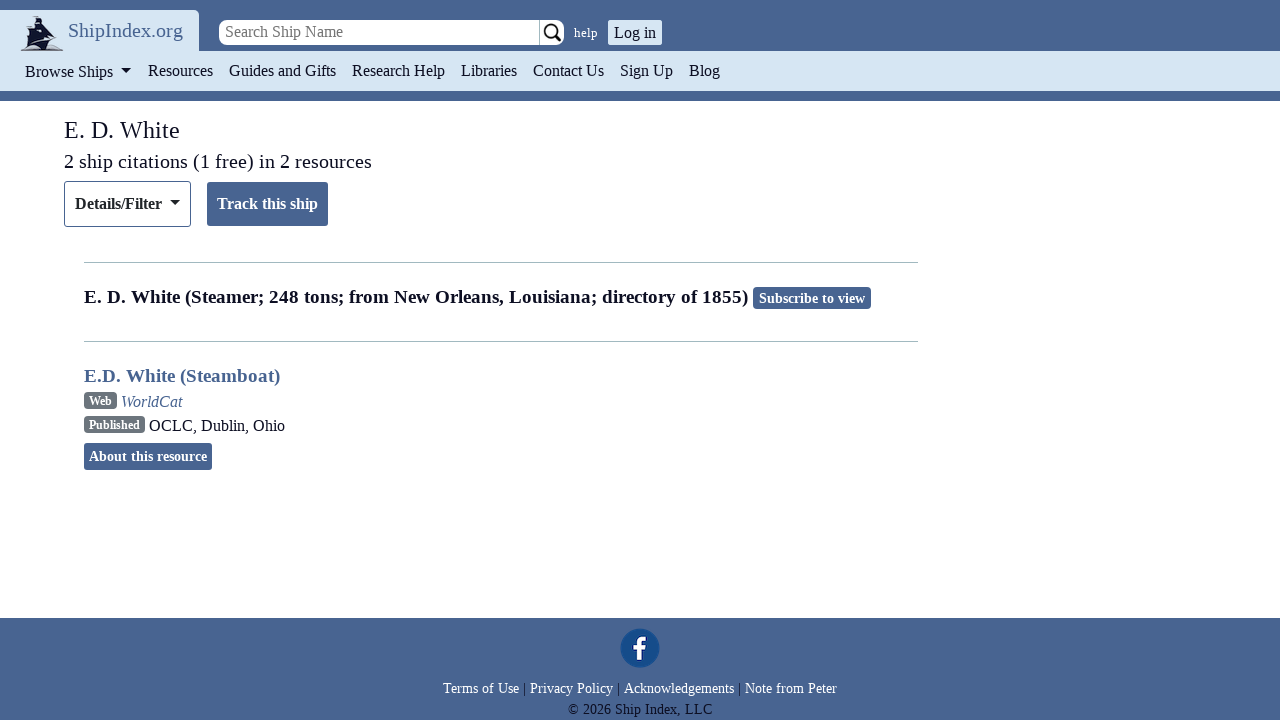

--- FILE ---
content_type: text/html; charset=utf-8
request_url: https://www.shipindex.org/ships/e_d_white
body_size: 14822
content:
<!DOCTYPE html PUBLIC "-//W3C//DTD XHTML 1.0 Transitional//EN" "http://www.w3.org/TR/xhtml1/DTD/xhtml1-transitional.dtd">
<html xmlns="http://www.w3.org/1999/xhtml" xml:lang="en" lang="en">
  <head>
    <title>Shipindex.org</title>

    <!-- Google tag (gtag.js) -->
      <script async src="https://www.googletagmanager.com/gtag/js?id=G-QZGXPMBMQ5"></script>
      <script>
        window.dataLayer = window.dataLayer || [];
        function gtag(){dataLayer.push(arguments);}
        gtag('js', new Date());

        gtag('config', 'G-QZGXPMBMQ5');
      </script>
    <meta charset="utf-8">

    <!-- Meta Pixel Code -->
<script src="/assets/meta_pixel_code-cb675d094650a1a5fec61f5c432c6f6a0a19636bdc505c300ee02f7ac89c7841.js"></script>

<noscript>
  <img height="1" width="1" style="display:none" src="https://www.facebook.com/tr?id=1292592714660427&ev=PageView&noscript=1"/>
</noscript>
<!-- End Meta Pixel Code -->

<!-- Global Site Tag (gtag.js) - Google Analytics -->
  <!-- Google Tag Manager -->
  <script src="/assets/google_analytics-a402cc75d10d5e9123c30976ff1a78731704308d23a4e04b7a3823af1cb84943.js"></script>
  <!-- End Google Tag Manager -->

<!--[if IE]> <link rel="stylesheet" href="/stylesheets/ie.css" media="screen" /> <![endif]-->
<script async="async" src="https://www.googletagmanager.com/gtag/js?id=AW-865734076"></script>
<script src="/assets/google_tag_manager-5c86bb50647fe566446c505496447ef7c2e24309170a4c7a640e0169a88ad9a3.js"></script>

    <meta name="viewport" content="width=device-width, initial-scale=1">

    <meta name="csrf-param" content="authenticity_token" />
<meta name="csrf-token" content="cGAwNkXwUhXmjrpN6tGnJzsnEdqgK19zWOSeXw9IHH8HNSx3L4FN6kh7-lfz_zJ2OULuScuX4R3DrKdJDlWDyw" />

    <!-- Webpack stuff -->
    <link rel="stylesheet" href="/packs/css/application-c3338665.css" async="async" media="all" data-turbo-track="reload" />
<script src="/packs/js/application-cc65895c6ea07a7ed543.js" async="async" data-turbo-track="reload"></script>

    <!-- Sprockets stuff -->
    <link rel="stylesheet" href="/assets/application-47feda3f9398d143757fb60a062a4c6fc45379f4670b98c18a308ae3157bef28.css" media="all" />
    <script src="/assets/application-3497ae59215ac00dd4d9d6d25c11dcc638cd6847c023e5897b4a0bb91c7bf0df.js"></script>

    <title>E. D. White ship citations in the ship database</title>
    <meta name="description" content="Ship research references found in our vessel database for vessels named E. D. White in maritime resources, such as journals, books, and web applications." />
    <link rel="icon" type="image/png" href="/assets/logo-9be484b6dad028c00ba20f1b981fdc1dbe698de5e0e7db998bb4e457074193fd.png" />

      <link rel="canonical" href="https://shipindex.org/ships/e_d_white" />
    
  </head>

  <body>
    <header class="header">
      <a class="sr-only sr-only-focusable" href="#main_area">Skip to main content</a>
      <div class="logo" >
        <a class="logo" href="https://www.shipindex.org/">
          <img alt="ShipIndex" src="/assets/logo-9be484b6dad028c00ba20f1b981fdc1dbe698de5e0e7db998bb4e457074193fd.png" />
</a>
        <a class="header_link navbar-brand" href="/" itemprop="name">ShipIndex.org</a>
      </div>

      <div class="header-search-nav d-print-none">
        <div class='header-search-div pl-2'>
<form action='https://www.shipindex.org/ships/search_' class='header-search-form form-inline' method='get' nowrap='nowrap'>
<input class='search_field' id='header-search-input' name='ship' placeholder=' Search Ship Name' type='text' value=''>
<input type="image" src="/assets/searchgo-e592e0a623ef016f25d66c6b72e0774154455affaf82a103f4de0383d086e300.png" class="search-go" />
<a class='advanced-search' href='/search_help'>help</a>
</form>
</div>



        <div class="login_prompt">
            <button type="button" class="login_prompt" data-toggle="modal" data-target="#login-modal">Log in</button>
            <div aria-hidden='true' aria-labelledby='login-modalLabel' class='modal fade' data-backdrop='static' data-keyboard='false' id='login-modal' role='dialog' tabindex='-1'>
<div class='modal-dialog'>
<div class='modal-content'>
<div class='modal-header'>
<h5 class='modal-title' id='login-modalLabel'>Sign In</h5>
<button aria-label='Close' class='close' data-dismiss='modal' type='button'>
<span aria-hidden='true'>
&times;
</span>
</button>
</div>
<div class='modal-body'>
<div class='container-fluid'>
<form class="new_user_session" id="new_user_session" action="/user_sessions" accept-charset="UTF-8" method="post"><input type="hidden" name="authenticity_token" value="O1DyCmOh6pib33w4ByQNpLEjjkyvKzgJkZQpy9Kl7MMyfl8FWZRfQnHqGh1M3FFvnUX2TCeZ6Sfbus0hVs5Q8g" autocomplete="off" /><div class='row p-2'>
<div class='form-group w-100 mb-4'>
<input class="form-control w-100" placeholder="Email" required="required" type="email" name="user_session[username]" id="user_session_username" />
<div class='invalid-feedback'>

</div>
</div>
<div class='form-group w-100'>
<div class='input_group'>
<div class='input-group-append'>
<input class="form-control w-100 user-password" placeholder="Password" required="required" type="password" name="user_session[password]" id="user_session_password" />
<div class='input-group-text'>
<a href='#' id='login-form-toggle-password-visibility'>
<i aria-hidden='true' class='fa fa-eye-slash'></i>
</a>
</div>
</div>
<div class='invalid-feedback'>

</div>
</div>
<div class='pt-1 float-left small'>
<a href="/users/forgot_password">Forgot your password?</a>
</div>
</div>
<br>
<div class='form-group w-100 text-center'>
<span>Need to create a new account?</span>
<strong><a href="/users/new">Sign up here.</a></strong>
</div>
</div>
</form><div class='form-group w-100 text-center mt-0'>
<div class='socials text-center'>
<form action="/google_sign_in/authorization" accept-charset="UTF-8" method="post"><input type="hidden" name="authenticity_token" value="soVWAfLuXzw_9C9muD_qIAdWkwbTmyP1phzgSb3FlQM6ruABe3AEm8P87sgkO9ZL8xVmN1Cps4qOOqs8-I8gmQ" autocomplete="off" /><input type="hidden" name="proceed_to" value="https://www.shipindex.org/google_sign_in" autocomplete="off" /><button type="submit" class="btn btn-sm btn-block mb-2 pl-4 pr-4 social-google"><i aria-hidden='true' class='fa fa-google p-1 text-white'>
<span class='ml-2 text-white'>
Sign in with
<b class='text-white'>Google</b>
</span>
</i>
</button></form><form class="button_to" method="post" action="/auth/facebook"><button class="btn btn-sm btn-block mb-2 social-faceboook" type="submit"><i aria-hidden='true' class='fa fa-facebook p-1 text-white'>
<span class='ml-2 text-white'>
Sign in with
<b class='text-white'>Facebook</b>
</span>
</i>
</button><input type="hidden" name="authenticity_token" value="BODNqXTf17fyjyK5jZD1RyXGxfDOtGKaQfYA5mZ-IJmmpWsRruf5xTEPs1sGxey1V6D8CwIvLdVm55_z7s6oHA" autocomplete="off" /></form></div>

</div>
</div>
</div>
<div class='modal-footer'>
<button class='btn btn-primary login_button' form='new_user_session' id='sidebar_signin_submit' type='submit'>Sign In!</button>
</div>
</div>
</div>
</div>

        </div>
      </div>

      <nav class="navbar navbar-expand-md navbar-light align-middle d-print-none">
        <div class="brand navbar-brand brand_combo">
          <button class="navbar-toggler" type="button" data-toggle="collapse" data-target="#thenav" aria-controls="thenav" aria-expanded="false" aria-label="Toggle navigation">
            <span class="navbar-toggler-icon"></span>
          </button>
        </div>

        <div class="navbar-collapse collapse" id="thenav" style="style">
          <ul class="navbar-nav">
            <li class="nav-item dropdown">
              <button class="nav-link dropdown-toggle btn btn-link" type="button" id="navbarDropdownMenuLink" data-toggle="dropdown" aria-haspopup="true" aria-expanded="false">
                Browse Ships
              </button>
              <div class="dropdown-menu" aria-labelledby="navbarDropdownMenuLink">
                <div class="alpha_links">
      <a href="/ships/alpha_/%23?class=dropdown_letters">#</a>
      <a href="/ships/alpha_/a?class=dropdown_letters">A</a>
      <a href="/ships/alpha_/b?class=dropdown_letters">B</a>
      <a href="/ships/alpha_/c?class=dropdown_letters">C</a>
      <a href="/ships/alpha_/d?class=dropdown_letters">D</a>
      <a href="/ships/alpha_/e?class=dropdown_letters">E</a>
      <a href="/ships/alpha_/f?class=dropdown_letters">F</a>
      <a href="/ships/alpha_/g?class=dropdown_letters">G</a>
      <a href="/ships/alpha_/h?class=dropdown_letters">H</a>
      <a href="/ships/alpha_/i?class=dropdown_letters">I</a>
      <a href="/ships/alpha_/j?class=dropdown_letters">J</a>
      <a href="/ships/alpha_/k?class=dropdown_letters">K</a>
      <a href="/ships/alpha_/l?class=dropdown_letters">L</a>
      <a href="/ships/alpha_/m?class=dropdown_letters">M</a>
      <a href="/ships/alpha_/n?class=dropdown_letters">N</a>
      <a href="/ships/alpha_/o?class=dropdown_letters">O</a>
      <a href="/ships/alpha_/p?class=dropdown_letters">P</a>
      <a href="/ships/alpha_/q?class=dropdown_letters">Q</a>
      <a href="/ships/alpha_/r?class=dropdown_letters">R</a>
      <a href="/ships/alpha_/s?class=dropdown_letters">S</a>
      <a href="/ships/alpha_/t?class=dropdown_letters">T</a>
      <a href="/ships/alpha_/u?class=dropdown_letters">U</a>
      <a href="/ships/alpha_/v?class=dropdown_letters">V</a>
      <a href="/ships/alpha_/w?class=dropdown_letters">W</a>
      <a href="/ships/alpha_/x?class=dropdown_letters">X</a>
      <a href="/ships/alpha_/y?class=dropdown_letters">Y</a>
      <a href="/ships/alpha_/z?class=dropdown_letters">Z</a>
</div>

              </div>
            </li>

              <li class="nav-item "><a class="header_link nav-link" href="/resources">Resources</a></li>
              <li class="nav-item "><a class="header_link nav-link" href="/guides">Guides and Gifts</a></li>
              <li class="nav-item "><a class="header_link nav-link" href="/research_help">Research Help</a></li>
              <li class="nav-item "><a class="header_link nav-link" href="/request_trial">Libraries</a></li>
              <li class="nav-item "><a class="header_link nav-link" href="/contacts">Contact Us</a></li>
              <li class="nav-item "><a class="header_link nav-link" href="/users/new">Sign Up</a></li>

            <li class="nav-item">
              <a class="header_link nav-link" href="http://blog.shipindex.org">Blog</a>
            </li>
          </ul>
        </div>
      </nav>
    </header>

    <div id="main_area">
      
      
      <span data-controller='ajax-flash' class='ajax-flash'>
  <div data-ajax-flash-target='container' class='alert alert-dismissible fade show' role='alert' hidden>
    <span data-ajax-flash-target='message'></span>
    <button type='button' class='close' data-dismiss='alert' aria-label='Close'>
      <span aria-hidden='true'>&times;</span>
    </button>
  </div>
</span>


      <div id="content" class="container-fluid free_version">
        

<div class="row">
  <div class="col-xs-12" id="ship-title">
    <h1 class="ship_summary">E. D. White</h1><h2> 2 ship citations
    (1 free)
     in 2 resources</h2>
  </div>
</div>
<div class="row">
  <div class="col-xs-12">
    <div class="controls-row d-flex align-items-center mb-3">
      <div class="dropdown details_dropdown align-top">
        <a class="btn dropdown-toggle details_link" id="filter" data-toggle="dropdown" aria-haspopup="true" aria-expanded="false">
          Details/Filter
        </a>
      <div class="dropdown-menu" aria-labelledby="filter">
          <div class="dropdown-item">
          <a href="/ships/e_d_white?filter=0.8&amp;resource_book=1#ship-title">1 book</a>
            (0 free)
          </div>



          <div class="dropdown-item">
          <a href="/ships/e_d_white?filter=0.8&amp;resource_web=1#ship-title">1 web application</a>
            (1 free)
          </div>



      </div>
      </div>
      
        <form class="new_notifier" id="new_notifier" action="/notifiers" accept-charset="UTF-8" method="post"><input type="hidden" name="authenticity_token" value="HsTA3HMVZspCDSk74NkwrW9szqF4Y0KFCRfhaRMGmuI87qoFOdPgIkLhNTTzrgu62R9JuYTrtB8Kd2iBzMcYnQ" autocomplete="off" />
          <input autocomplete="off" type="hidden" value="38999" name="notifier[ship_id]" id="notifier_ship_id" />
          <input autocomplete="off" type="hidden" name="notifier[user_id]" id="notifier_user_id" />
          <input type="submit" name="commit" value="Track this ship" class="track_submit btn btn-outline-secondary ml-2" data-disable-with="Track this ship" />
</form>    </div>
  </div>
</div>



<div class="row">
  <div class="col-xs-12 pagination">
    
  </div>
</div>

<div class="row">
  <div class="col-lg-9 col-12">
      <div class='container-fluid search_result' has-vessel="false">
  <div class="row">
    <div class="col-xs-12">
      <span class="ship_name" itemprop="name">
        E. D. White (Steamer; 248 tons; from New Orleans, Louisiana; directory of 1855)
         <a class="badge badge-success" href="/payments/new">Subscribe to view</a>
      </span>
    </div>
  </div>
</div>

      <div class='container-fluid search_result' has-vessel="false">
  <div class="row">
    <div class="col-xs-12">
      <span class="ship_name" itemprop="name">
        <a target="_blank" href="https://worldcat.org/search?q=su:e%20d%20white%20steamboat">E.D. White (Steamboat)</a>
        
      </span>
    </div>
  </div>
    <div class="row" >
      <div class="col-xs-12 citation_item" itemscope="" itemtype="http://schema.org/WebSite">
        <span class="badge badge-secondary align-top">Web</span>
        <span class="citation_resource_name" itemprop="name" >
          <a target="_blank" href="https://worldcat.org/search?q=su:e%20d%20white%20steamboat">WorldCat</a></span>

        </div>
      </div>
      <div class="row">
        <div class="col-xs-12 citation_item">
          <span class="badge badge-secondary align-top">Published</span>
          <span class="citation_resource_published">
            <span itemprop="publisher">OCLC</span>, <span itemprop="locationCreated">Dublin, Ohio</span>
          </span>
        </div>
      </div>



      <div class="row">
        <div class="access_buttons col-xs-12">
          <a target="_blank" class="btn-sm lib_button access_button" href="/resources/76-worldcat">About this resource</a>
          
          
          
          
        </div>
      </div>
</div>


    
  </div>
</div>
      </div>
    </div>

    <footer class="text-muted small text-center footer d-print-none">
        <a href="https://www.facebook.com/ShipIndex">
          <img alt="Like us on Facebook" class="social-media" src="/assets/facebook-008363edd6b625c0f05c37e02d3f985e19b8b59a6fd7b3cc6491bba627c3cdd9.png" />
        </a>

        <div class="copyright">
          <a href="https://www.shipindex.org/tou">Terms of Use</a>
          |
          <a href="https://www.shipindex.org/privacy">Privacy Policy</a>
          |
          <a href="https://www.shipindex.org/acknowledgements">Acknowledgements</a>
          |
          <a href="/note_from_peter">Note from Peter</a><br/>
          &copy;
          2026
          Ship Index, LLC
        </div>
    </footer>
  </body>
</html>